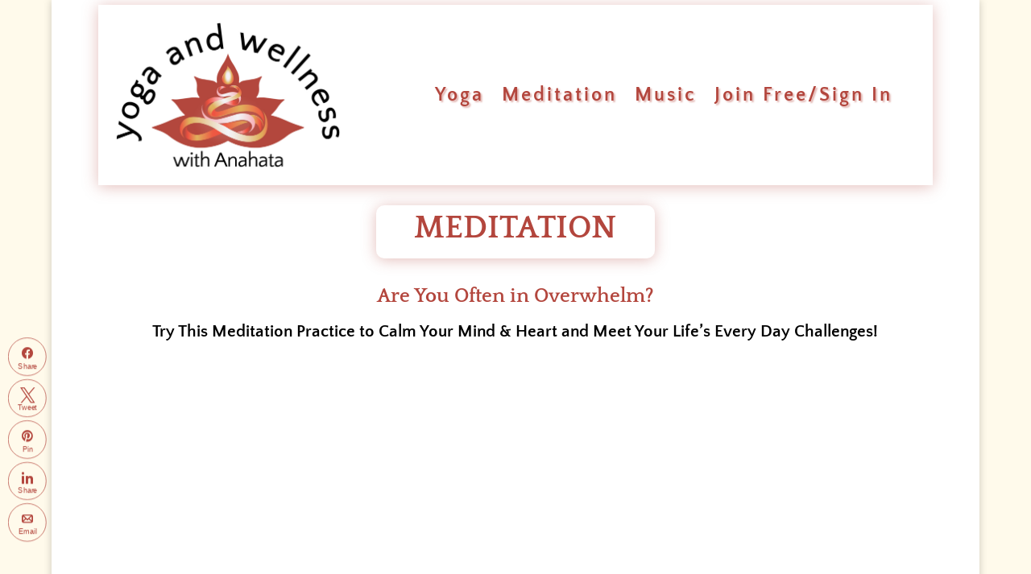

--- FILE ---
content_type: text/css
request_url: https://www.yogaandwellness.com/wp-content/et-cache/6621/et-divi-dynamic-tb-6272-tb-6312-6621-late.css?ver=1744977433
body_size: 8
content:
@font-face{font-family:ETmodules;font-display:block;src:url(//www.yogaandwellness.com/wp-content/themes/Divi/core/admin/fonts/modules/social/modules.eot);src:url(//www.yogaandwellness.com/wp-content/themes/Divi/core/admin/fonts/modules/social/modules.eot?#iefix) format("embedded-opentype"),url(//www.yogaandwellness.com/wp-content/themes/Divi/core/admin/fonts/modules/social/modules.woff) format("woff"),url(//www.yogaandwellness.com/wp-content/themes/Divi/core/admin/fonts/modules/social/modules.ttf) format("truetype"),url(//www.yogaandwellness.com/wp-content/themes/Divi/core/admin/fonts/modules/social/modules.svg#ETmodules) format("svg");font-weight:400;font-style:normal}

--- FILE ---
content_type: text/css
request_url: https://www.yogaandwellness.com/wp-content/themes/yaw-2022/style.css?ver=4.27.4
body_size: -22
content:
/*
Theme Name: Yoga and Wellness 2022
Theme URI: https://www.yogaandwellness.com/
Template: Divi
Author: WebaTronics
Author URI: https://webatronics.com/
Description: Divi Child Theme
Version: 1.0.1652819183
Updated: 2022-05-17 16:26:23

*/



--- FILE ---
content_type: text/css
request_url: https://www.yogaandwellness.com/wp-content/et-cache/global/et-divi-customizer-global.min.css?ver=1744929864
body_size: 2687
content:
body,.et_pb_column_1_2 .et_quote_content blockquote cite,.et_pb_column_1_2 .et_link_content a.et_link_main_url,.et_pb_column_1_3 .et_quote_content blockquote cite,.et_pb_column_3_8 .et_quote_content blockquote cite,.et_pb_column_1_4 .et_quote_content blockquote cite,.et_pb_blog_grid .et_quote_content blockquote cite,.et_pb_column_1_3 .et_link_content a.et_link_main_url,.et_pb_column_3_8 .et_link_content a.et_link_main_url,.et_pb_column_1_4 .et_link_content a.et_link_main_url,.et_pb_blog_grid .et_link_content a.et_link_main_url,body .et_pb_bg_layout_light .et_pb_post p,body .et_pb_bg_layout_dark .et_pb_post p{font-size:19px}.et_pb_slide_content,.et_pb_best_value{font-size:21px}body{color:#000000}h1,h2,h3,h4,h5,h6{color:#b3463d}#et_search_icon:hover,.mobile_menu_bar:before,.mobile_menu_bar:after,.et_toggle_slide_menu:after,.et-social-icon a:hover,.et_pb_sum,.et_pb_pricing li a,.et_pb_pricing_table_button,.et_overlay:before,.entry-summary p.price ins,.et_pb_member_social_links a:hover,.et_pb_widget li a:hover,.et_pb_filterable_portfolio .et_pb_portfolio_filters li a.active,.et_pb_filterable_portfolio .et_pb_portofolio_pagination ul li a.active,.et_pb_gallery .et_pb_gallery_pagination ul li a.active,.wp-pagenavi span.current,.wp-pagenavi a:hover,.nav-single a,.tagged_as a,.posted_in a{color:#b3463d}.et_pb_contact_submit,.et_password_protected_form .et_submit_button,.et_pb_bg_layout_light .et_pb_newsletter_button,.comment-reply-link,.form-submit .et_pb_button,.et_pb_bg_layout_light .et_pb_promo_button,.et_pb_bg_layout_light .et_pb_more_button,.et_pb_contact p input[type="checkbox"]:checked+label i:before,.et_pb_bg_layout_light.et_pb_module.et_pb_button{color:#b3463d}.footer-widget h4{color:#b3463d}.et-search-form,.nav li ul,.et_mobile_menu,.footer-widget li:before,.et_pb_pricing li:before,blockquote{border-color:#b3463d}.et_pb_counter_amount,.et_pb_featured_table .et_pb_pricing_heading,.et_quote_content,.et_link_content,.et_audio_content,.et_pb_post_slider.et_pb_bg_layout_dark,.et_slide_in_menu_container,.et_pb_contact p input[type="radio"]:checked+label i:before{background-color:#b3463d}.container,.et_pb_row,.et_pb_slider .et_pb_container,.et_pb_fullwidth_section .et_pb_title_container,.et_pb_fullwidth_section .et_pb_title_featured_container,.et_pb_fullwidth_header:not(.et_pb_fullscreen) .et_pb_fullwidth_header_container{max-width:1156px}.et_boxed_layout #page-container,.et_boxed_layout.et_non_fixed_nav.et_transparent_nav #page-container #top-header,.et_boxed_layout.et_non_fixed_nav.et_transparent_nav #page-container #main-header,.et_fixed_nav.et_boxed_layout #page-container #top-header,.et_fixed_nav.et_boxed_layout #page-container #main-header,.et_boxed_layout #page-container .container,.et_boxed_layout #page-container .et_pb_row{max-width:1316px}a{color:#b3463d}.et_secondary_nav_enabled #page-container #top-header{background-color:#b3463d!important}#et-secondary-nav li ul{background-color:#b3463d}.et_header_style_centered .mobile_nav .select_page,.et_header_style_split .mobile_nav .select_page,.et_nav_text_color_light #top-menu>li>a,.et_nav_text_color_dark #top-menu>li>a,#top-menu a,.et_mobile_menu li a,.et_nav_text_color_light .et_mobile_menu li a,.et_nav_text_color_dark .et_mobile_menu li a,#et_search_icon:before,.et_search_form_container input,span.et_close_search_field:after,#et-top-navigation .et-cart-info{color:#b3463d}.et_search_form_container input::-moz-placeholder{color:#b3463d}.et_search_form_container input::-webkit-input-placeholder{color:#b3463d}.et_search_form_container input:-ms-input-placeholder{color:#b3463d}#top-menu li a{font-size:18px}body.et_vertical_nav .container.et_search_form_container .et-search-form input{font-size:18px!important}#top-menu li a,.et_search_form_container input{font-weight:bold;font-style:normal;text-transform:uppercase;text-decoration:none}.et_search_form_container input::-moz-placeholder{font-weight:bold;font-style:normal;text-transform:uppercase;text-decoration:none}.et_search_form_container input::-webkit-input-placeholder{font-weight:bold;font-style:normal;text-transform:uppercase;text-decoration:none}.et_search_form_container input:-ms-input-placeholder{font-weight:bold;font-style:normal;text-transform:uppercase;text-decoration:none}#top-menu li.current-menu-ancestor>a,#top-menu li.current-menu-item>a,#top-menu li.current_page_item>a{color:#b3463d}#main-footer{background-color:#fffaeb}#footer-widgets .footer-widget a,#footer-widgets .footer-widget li a,#footer-widgets .footer-widget li a:hover{color:#b3463d}.footer-widget{color:#b3463d}#main-footer .footer-widget h4,#main-footer .widget_block h1,#main-footer .widget_block h2,#main-footer .widget_block h3,#main-footer .widget_block h4,#main-footer .widget_block h5,#main-footer .widget_block h6{color:#b3463d}.footer-widget li:before{border-color:#b3463d}#footer-widgets .footer-widget li:before{top:13.15px}.bottom-nav,.bottom-nav a,.bottom-nav li.current-menu-item a{color:#b3463d}#et-footer-nav .bottom-nav li.current-menu-item a{color:#b3463d}#footer-info,#footer-info a{color:#b3463d}#footer-bottom .et-social-icon a{color:#b3463d}body .et_pb_button{font-size:30px;background-color:#fffaeb;border-color:#b3463d}body.et_pb_button_helper_class .et_pb_button,body.et_pb_button_helper_class .et_pb_module.et_pb_button{color:#b3463d}body .et_pb_button:after{font-size:48px;color:#b3463d}body .et_pb_bg_layout_light.et_pb_button:hover,body .et_pb_bg_layout_light .et_pb_button:hover,body .et_pb_button:hover{color:#b3463d!important;background-color:#fffaeb;border-color:#b3463d!important}h1,h2,h3,h4,h5,h6,.et_quote_content blockquote p,.et_pb_slide_description .et_pb_slide_title{line-height:1.4em}@media only screen and (min-width:981px){.et_pb_section{padding:0% 0}.et_pb_fullwidth_section{padding:0}.et_pb_row{padding:0% 0}.et_header_style_left #et-top-navigation,.et_header_style_split #et-top-navigation{padding:63px 0 0 0}.et_header_style_left #et-top-navigation nav>ul>li>a,.et_header_style_split #et-top-navigation nav>ul>li>a{padding-bottom:63px}.et_header_style_split .centered-inline-logo-wrap{width:125px;margin:-125px 0}.et_header_style_split .centered-inline-logo-wrap #logo{max-height:125px}.et_pb_svg_logo.et_header_style_split .centered-inline-logo-wrap #logo{height:125px}.et_header_style_centered #top-menu>li>a{padding-bottom:23px}.et_header_style_slide #et-top-navigation,.et_header_style_fullscreen #et-top-navigation{padding:54px 0 54px 0!important}.et_header_style_centered #main-header .logo_container{height:125px}#logo{max-height:100%}.et_pb_svg_logo #logo{height:100%}.et_fixed_nav #page-container .et-fixed-header#top-header{background-color:#b3463d!important}.et_fixed_nav #page-container .et-fixed-header#top-header #et-secondary-nav li ul{background-color:#b3463d}.et-fixed-header #top-menu a,.et-fixed-header #et_search_icon:before,.et-fixed-header #et_top_search .et-search-form input,.et-fixed-header .et_search_form_container input,.et-fixed-header .et_close_search_field:after,.et-fixed-header #et-top-navigation .et-cart-info{color:#b3463d!important}.et-fixed-header .et_search_form_container input::-moz-placeholder{color:#b3463d!important}.et-fixed-header .et_search_form_container input::-webkit-input-placeholder{color:#b3463d!important}.et-fixed-header .et_search_form_container input:-ms-input-placeholder{color:#b3463d!important}.et-fixed-header #top-menu li.current-menu-ancestor>a,.et-fixed-header #top-menu li.current-menu-item>a,.et-fixed-header #top-menu li.current_page_item>a{color:#b3463d!important}}@media only screen and (min-width:1445px){.et_pb_row{padding:0px 0}.et_pb_section{padding:0px 0}.single.et_pb_pagebuilder_layout.et_full_width_page .et_post_meta_wrapper{padding-top:0px}.et_pb_fullwidth_section{padding:0}}h1,h1.et_pb_contact_main_title,.et_pb_title_container h1{font-size:36px}h2,.product .related h2,.et_pb_column_1_2 .et_quote_content blockquote p{font-size:30px}h3{font-size:26px}h4,.et_pb_circle_counter h3,.et_pb_number_counter h3,.et_pb_column_1_3 .et_pb_post h2,.et_pb_column_1_4 .et_pb_post h2,.et_pb_blog_grid h2,.et_pb_column_1_3 .et_quote_content blockquote p,.et_pb_column_3_8 .et_quote_content blockquote p,.et_pb_column_1_4 .et_quote_content blockquote p,.et_pb_blog_grid .et_quote_content blockquote p,.et_pb_column_1_3 .et_link_content h2,.et_pb_column_3_8 .et_link_content h2,.et_pb_column_1_4 .et_link_content h2,.et_pb_blog_grid .et_link_content h2,.et_pb_column_1_3 .et_audio_content h2,.et_pb_column_3_8 .et_audio_content h2,.et_pb_column_1_4 .et_audio_content h2,.et_pb_blog_grid .et_audio_content h2,.et_pb_column_3_8 .et_pb_audio_module_content h2,.et_pb_column_1_3 .et_pb_audio_module_content h2,.et_pb_gallery_grid .et_pb_gallery_item h3,.et_pb_portfolio_grid .et_pb_portfolio_item h2,.et_pb_filterable_portfolio_grid .et_pb_portfolio_item h2{font-size:21px}h5{font-size:19px}h6{font-size:16px}.et_pb_slide_description .et_pb_slide_title{font-size:55px}.et_pb_gallery_grid .et_pb_gallery_item h3,.et_pb_portfolio_grid .et_pb_portfolio_item h2,.et_pb_filterable_portfolio_grid .et_pb_portfolio_item h2,.et_pb_column_1_4 .et_pb_audio_module_content h2{font-size:19px}@media only screen and (max-width:980px){.et_pb_section{padding:0px 0}.et_pb_section.et_pb_fullwidth_section{padding:0}.et_pb_row,.et_pb_column .et_pb_row_inner{padding:0px 0}}	h1,h2,h3,h4,h5,h6{font-family:'Quattrocento',Georgia,"Times New Roman",serif}body,input,textarea,select{font-family:'Quattrocento Sans',Helvetica,Arial,Lucida,sans-serif}.et_pb_button{font-family:'Quattrocento Sans',Helvetica,Arial,Lucida,sans-serif}#main-header,#et-top-navigation{font-family:'Quattrocento',Georgia,"Times New Roman",serif}.tbvs-inline-button .et_pb_button_module_wrapper{display:inline-block;margin-right:30px}.tbvs-inline-button-center .et_pb_button_module_wrapper{display:inline-block;margin-right:15px;margin-left:15px}.tbvs-inline-button-center{text-align:center}.tbvs-footer-inline-navigation ul li{display:inline-block!important;padding:5px 10px!important}.tbvs-footer-inline-navigation ul{padding-bottom:0!important;padding-left:0!important}.tbvs-blurb .et-pb-icon-circle{padding:10px}@media (min-width:479px){.tbvs-email-optin-inline.et_pb_newsletter .et_pb_newsletter_fields{display:flex;flex-direction:row;flex-wrap:nowrap;justify-content:space-between}.tbvs-email-optin-inline.et_pb_newsletter .et_pb_newsletter_fields>*{margin-right:20px}.tbvs-email-optin-inline.et_pb_newsletter .et_pb_newsletter_fields>*:last-child{margin-right:0}}.tbvs-pricing .et_pb_frequency{display:block}.tbvs-pricing .et_pb_dollar_sign{position:relative;margin-right:10px;margin-left:0!important}.tbvs-pricing .et_pb_frequency_slash{display:none}.tbvs-pricing-bullet .et_pb_pricing li span:before{font-family:ETmodules;content:"\4e";font-weight:800;border:none;border-radius:0;left:-16px;position:absolute;top:0px;border-radius:0}.tbvs-pricing-bullet .et_pb_pricing li.et_pb_not_available span:before{content:"\4d"}.tbvs-pricing-bullet.et_pb_pricing_no_bullet .et_pb_pricing li{padding-left:0!important}.tbvs-pricing-boxed .et_pb_pricing_table{box-shadow:0px 2px 18px 0px rgb(0,0,0,0.3)}.tbvs-pricing-gap .et_pb_pricing_table_wrap{justify-content:space-between}.tbvs-pricing-gap .et_pb_pricing_table{width:31%;max-width:31%}.et_pb_column_4_4 .tbvs-pricing-gap .et_pb_pricing_table{width:22.5%;max-width:22.5%}.et_pb_column_4_4 .tbvs-pricing-gap.et_pb_pricing_3 .et_pb_pricing_table{width:31%;max-width:31%}.et_pb_column_1_2 .tbvs-pricing-gap .et_pb_pricing_table,.et_pb_column_2_3 .tbvs-pricing-gap .et_pb_pricing_table,.et_pb_column_3_5 .tbvs-pricing-gap .et_pb_pricing_table,.tbvs-pricing-gap.et_pb_pricing_2 .et_pb_pricing_table{width:48%;max-width:48%}.et_pb_column_1_3 .tbvs-pricing-gap .et_pb_pricing_table,.et_pb_column_1_4 .tbvs-pricing-gap .et_pb_pricing_table,.et_pb_column_1_5 .tbvs-pricing-gap .et_pb_pricing_table,.et_pb_column_1_6 .tbvs-pricing-gap .et_pb_pricing_table,.et_pb_column_2_5 .tbvs-pricing-gap .et_pb_pricing_table,.et_pb_column_3_8 .tbvs-pricing-gap .et_pb_pricing_table,.tbvs-pricing-gap.et_pb_pricing_1 .et_pb_pricing_table{width:100%;max-width:none}@media (min-width:767px) and (max-width:980px){.et_pb_column .tbvs-pricing-gap .et_pb_pricing_table{max-width:48%!important}}.tbvs-person-circle-icon .et_pb_member_social_links a:before{display:block;height:32px;width:32px;line-height:32px;padding:8px;border:1px solid;border-radius:50%}.et_pb_member_social_links li:last-child{margin-right:0px}@media (max-width:980px){.tbvs-inline-logo-section .et_pb_column{width:29.333%!important;margin-right:2%!important;margin-left:2%!important}.tbvs-inline-logo-section .et_pb_column.et_pb_column_empty{display:none}}.tbvs-circle-counter.et_pb_circle_counter .percent,.tbvs-circle-counter.et_pb_circle_counter canvas{max-width:175px;left:0;right:0;margin-left:auto;margin-right:auto}@media (min-width:479px){.tbvs-blog-img-style1 .et_pb_post.has-post-thumbnail .entry-featured-image-url{float:left;max-width:33%;margin-bottom:0;margin-right:5.5%}.tbvs-blog-img-style1 .et_pb_post.has-post-thumbnail{margin-bottom:25px}.tbvs-blog-img-style1 .et_pb_post.has-post-thumbnail .entry-title,.tbvs-blog-img-style1 .et_pb_post.has-post-thumbnail .post-meta,.tbvs-blog-img-style1 .et_pb_post.has-post-thumbnail .post-content{margin-left:38.5%}}@media (min-width:981px){.tbvs-blog-img-style2 .et_pb_post.has-post-thumbnail .entry-featured-image-url{float:left;max-width:50%;margin-bottom:0;margin-right:5.5%}.tbvs-blog-img-style2 .et_pb_post.has-post-thumbnail .entry-title,.tbvs-blog-img-style2 .et_pb_post.has-post-thumbnail .post-meta,.tbvs-blog-img-style2 .et_pb_post.has-post-thumbnail .post-content{margin-left:55.5%}}.tbvs-portfolio .et_pb_portfolio_item .et_pb_module_header{margin-top:20px}.tbvs-portfolio-filter.et_pb_filterable_portfolio .et_pb_portfolio_filters li a{border:none;background-color:transparent}.tbvs-portfolio-filter.et_pb_filterable_portfolio .et_pb_portfolio_filters li a:hover{background-color:transparent}.tbvs-portfolio-filter.et_pb_filterable_portfolio .et_pb_portfolio_filters li a.active{background-color:transparent}div.nc_wrapper.swp_floating_horizontal_wrapper.bottom{background-color:#FFFAEB!important}#page-container{overflow:visible!important}.et_pb_main_blurb_image{margin-bottom:0!important}.et_post_meta_wrapper{display:none!important}.et_pb_blog_grid .et_pb_post{margin:10px!important}a{text-decoration:none!important}

--- FILE ---
content_type: text/css
request_url: https://www.yogaandwellness.com/wp-content/et-cache/6621/et-divi-dynamic-tb-6272-tb-6312-6621-late.css
body_size: -15
content:
@font-face{font-family:ETmodules;font-display:block;src:url(//www.yogaandwellness.com/wp-content/themes/Divi/core/admin/fonts/modules/social/modules.eot);src:url(//www.yogaandwellness.com/wp-content/themes/Divi/core/admin/fonts/modules/social/modules.eot?#iefix) format("embedded-opentype"),url(//www.yogaandwellness.com/wp-content/themes/Divi/core/admin/fonts/modules/social/modules.woff) format("woff"),url(//www.yogaandwellness.com/wp-content/themes/Divi/core/admin/fonts/modules/social/modules.ttf) format("truetype"),url(//www.yogaandwellness.com/wp-content/themes/Divi/core/admin/fonts/modules/social/modules.svg#ETmodules) format("svg");font-weight:400;font-style:normal}